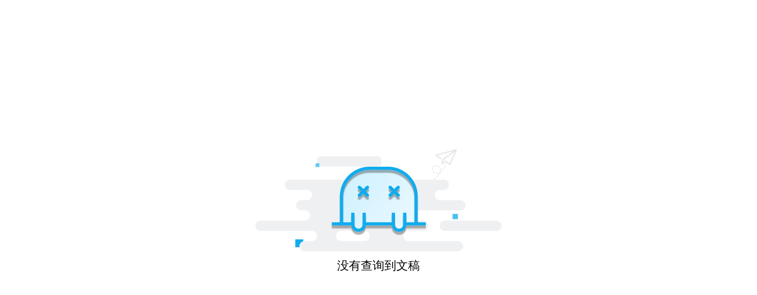

--- FILE ---
content_type: text/html;charset=UTF-8
request_url: https://news.gxtv.cn/article/detail_2042461.html
body_size: 689
content:
<!DOCTYPE html>
<html lang="zh-CN">
<head>
    <meta charset="UTF-8">
    <title>错误页面</title>
    <style type="text/css">

        * {
            margin: 0;
            padding: 0;
            box-sizing: border-box;
        }

        body {
            font-family: "微软雅黑";
        }

        #wrap {
            width: 100vw;
            height: 100vh;
            display: flex;
            flex-direction: column;
            justify-content: center;
            align-items: center;
        }

        #header {
            width: 100vw;
            background: #FFFFFF;
            text-align: center;
        }

        #main {
            margin: 0 auto;
        }

        #main1 {
            height: 40px;
            text-align: center;
            line-height: 40px;
            font-size: 20px;
        }

        #main2_2 a:hover {
            color: #F63;
        }



        a:link {
            color: #4f287e;
        }

        a:visited {
            color: #10acee;
        }




    </style>
</head>
<body>
<div id="wrap">
    <div id="header"><img src="/static/web/images/aaa_03.png"></div>
    <div id="main">
        <div id="main1">没有查询到文稿</div>
        <!--      	<div id="main2">
                      <div id="main2_1"><a href="#"><img src="images/bbb.png"></a></div>
                      <div id="main2_2"><a href="http://www.gxtv.cn/">返回首页</a></div>
                  </div>-->
    </div>

</div>
</body>
</html>
